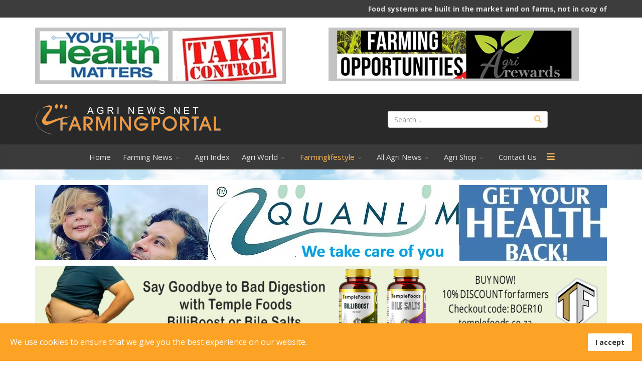

--- FILE ---
content_type: text/html; charset=utf-8
request_url: https://agricultureportal.co.za/index.php/farminglifestyle/food-and-health
body_size: 13825
content:
<!DOCTYPE html>
<html xmlns="http://www.w3.org/1999/xhtml" xml:lang="en-gb" lang="en-gb" dir="ltr">
        <head>
        <meta http-equiv="X-UA-Compatible" content="IE=edge">
        <meta name="viewport" content="width=device-width, initial-scale=1">
                <!-- head -->
        <base href="https://agricultureportal.co.za/index.php/farminglifestyle/food-and-health" />
	<meta http-equiv="content-type" content="text/html; charset=utf-8" />
	<meta name="keywords" content="farming, agriculture, landbou, boere, southafrica,women, business,finance, hashtag#tractors hashtag#water crops,nuus ,news,wool, southafrica,chicken,climate,meat beef, cattle, sheep,pigs, grain,soya,peanuts,maize,wheat graan,suidafrika,southafrica world,grain,finansies farmingporta,l agrinewsnet, awards,legends, wine, grapes, berries, oranges,  landreform,masterplan,hunting,
game,wildlife,jag,climate,rain, Precision farming,Regenerative agriculture,Organic farming #Crop management #Soil conservation, Irrigation management,Farm-to-table,Vertical farming ,Agricultural technology (AgTech, Farming, practices,Crop rotation,Livestock management,Agricultural innovation,Food security, Climate-resilient agriculture,Eco-friendly farming Agricultural research.Farming systems.Rural development" />
	<meta name="description" content="farmingportal, agri news net, landbou nuus, farming news, farming, agriculture," />
	<title>Food and Health</title>
	<link href="/index.php/farminglifestyle/food-and-health?format=feed&amp;type=rss" rel="alternate" type="application/rss+xml" title="RSS 2.0" />
	<link href="/index.php/farminglifestyle/food-and-health?format=feed&amp;type=atom" rel="alternate" type="application/atom+xml" title="Atom 1.0" />
	<link href="/templates/flex/images/favicon.ico" rel="shortcut icon" type="image/vnd.microsoft.icon" />
	<link href="https://agricultureportal.co.za/index.php/component/search/?Itemid=454&amp;format=opensearch" rel="search" title="Search Farming Portal" type="application/opensearchdescription+xml" />
	<link href="//fonts.googleapis.com/css?family=Open+Sans:300,300italic,regular,italic,600,600italic,700,700italic,800,800italic&amp;subset=latin,latin-ext" rel="stylesheet" type="text/css" />
	<link href="//fonts.googleapis.com/css?family=Raleway:100,200,300,regular,500,600,700,800,900,100italic,200italic,300italic,italic,500italic,600italic,700italic,800italic,900italic&amp;subset=latin" rel="stylesheet" type="text/css" />
	<link href="/templates/flex/css/bootstrap.min.css" rel="stylesheet" type="text/css" />
	<link href="/templates/flex/css/font-awesome.min.css" rel="stylesheet" type="text/css" />
	<link href="/templates/flex/css/fa-v4-shims.css" rel="stylesheet" type="text/css" />
	<link href="/templates/flex/css/legacy.css" rel="stylesheet" type="text/css" />
	<link href="/templates/flex/css/template.css" rel="stylesheet" type="text/css" />
	<link href="/templates/flex/css/presets/preset2.css" rel="stylesheet" type="text/css" class="preset" />
	<link href="/plugins/system/spcookieconsent/assets/css/style.css" rel="stylesheet" type="text/css" />
	<link href="https://www.farmingportal.co.za/media/com_acymailing/css/module_default.css?v=1540441401" rel="stylesheet" type="text/css" />
	<link href="/modules/mod_marqueeaholic/css/marquee.css" rel="stylesheet" type="text/css" />
	<link href="https://www.farmingportal.co.za/plugins/system/fmalertcookies/assets/css/bootstrap.min.css" rel="stylesheet" type="text/css" />
	<link href="https://www.farmingportal.co.za/plugins/system/fmalertcookies/assets/css/custom.css" rel="stylesheet" type="text/css" />
	<style type="text/css">
.masonry_item .item .post_intro {padding:30px 0 0;}hr.blog_hr {margin-bottom:0}.masonry_item {margin:0 0 30px 0;}.masonry_item .item > div {margin-bottom:0;}body.site {background-color:#ffffff;}body{font-family:Open Sans, sans-serif; font-size:15px; font-weight:normal; }h1{font-family:Raleway, sans-serif; font-size:40px; font-weight:100; }h2{font-family:Raleway, sans-serif; font-size:33px; font-weight:300; }h3{font-family:Raleway, sans-serif; font-size:27px; font-weight:normal; }h4{font-family:Raleway, sans-serif; font-size:23px; font-weight:normal; }h5{font-family:Raleway, sans-serif; font-size:20px; font-weight:500; }h6{font-family:Raleway, sans-serif; font-size:17px; font-weight:600; }.sp-megamenu-parent{font-family:Open Sans, sans-serif; font-size:15px; font-weight:normal; }#sp-section-1{ background-color:#3d3d3d;color:#dedede;padding:5px; }#sp-section-1 a{color:#dedede;}#sp-section-2{ padding:20px; }#sp-addspace-logo{ background-color:#292929;color:#f0f0f0;padding:20px 2px 20px 2px; }#sp-addspace-logo a{color:#e0e0e0;}#sp-addspace-logo a:hover{color:#ffffff;}#sp-header{ background-color:#3b3b3b;color:#e0e0e0; }#sp-header a{color:#e0e0e0;}#sp-header a:hover{color:#ffffff;}#sp-section-6{ background-image:url("/images/svg/top-1.png");background-repeat:no-repeat;background-size:inherit;background-attachment:scroll;background-position:50% 0;padding:10px 20px 10px 20px; }#sp-section-8{ padding:10px 20px 10px 20px; }#sp-page-title{ background-color:#a8a8a8; }#sp-bottom{ background-color:#2e2e2e;color:#9e9e9e;padding:60px 0px; }#sp-footer{ background-color:#363839;color:#8f8f8f;padding:5px; }#sp-footer a{color:#a3a3a3;}#sp-footer a:hover{color:#ff7070;}#sp-section-15{ background-color:#363839; }.offcanvas-menu{}.offcanvas-menu ul li a{color: }.offcanvas-menu .offcanvas-inner .search input.inputbox{border-color: }#sp-header .top-search-wrapper .icon-top-wrapper,#sp-header .top-search-wrapper .icon-top-wrapper >i:before,.sp-megamenu-wrapper > .sp-megamenu-parent >li >a,.sp-megamenu-wrapper #offcanvas-toggler,#sp-header .modal-login-wrapper span,#sp-header .ap-my-account i.pe-7s-user,#sp-header .ap-my-account .info-text,#sp-header .mod-languages,#sp-header .logo,#cart-menu,#cd-menu-trigger,.cd-cart,.cd-cart > i{height:50px;line-height:50px;}.total_products{top:calc(50px / 2 - 22px);}#sp-header,.transparent-wrapper{height:50px;}.transparent,.sticky-top{}#sp-header #sp-menu .sp-megamenu-parent >li >a,#sp-header #sp-menu .sp-megamenu-parent li .sp-dropdown >li >a,#sp-header .top-search-wrapper .icon-top-wrapper i,#sp-header #cd-menu-trigger i,#sp-header .cd-cart i,#sp-header .top-search-wrapper{}#sp-header #sp-menu .sp-dropdown .sp-dropdown-inner{}#sp-header #sp-menu .sp-dropdown .sp-dropdown-inner li.sp-menu-item >a,#sp-header #sp-menu .sp-dropdown .sp-dropdown-inner li.sp-menu-item.separator >a,#sp-header #sp-menu .sp-dropdown .sp-dropdown-inner li.sp-menu-item.separator >a:hover,#sp-header .sp-module-content ul li a,#sp-header .vm-menu .vm-title{}.sticky .logo,.sticky #cart-menu,.sticky #cd-menu-trigger,.sticky .cd-cart,.sticky .cd-cart >i,.sticky .menu-is-open >i,#sp-header.sticky .modal-login-wrapper span,#sp-header.sticky .ap-my-account i.pe-7s-user,#sp-header.sticky .ap-my-account .info-text,#sp-header.sticky .mod-languages,#sp-header.sticky .top-search-wrapper .icon-top-wrapper,#sp-header.sticky .top-search-wrapper .icon-top-wrapper >i:before,.sticky .sp-megamenu-wrapper > .sp-megamenu-parent >li >a,.sticky .sp-megamenu-wrapper #offcanvas-toggler,.sticky #sp-logo a.logo{ height:70px;line-height:70px; } .sticky .total_products{top: calc(70px / 2 - 22px);} .sticky .sticky__wrapper{ height:70px; -webkit-animation-name:fade-in-down;animation-name:fade-in-down;}.sticky .sticky__wrapper .sp-sticky-logo {height:70px;}.sticky.onepage .sticky__wrapper,.sticky.white .sticky__wrapper,.sticky.transparent .sticky__wrapper{} #sp-header.sticky #sp-menu .sp-megamenu-wrapper .sp-megamenu-parent >li >a,#sp-header.sticky .top-search-wrapper,#sp-header.sticky .top-search-wrapper .icon-top-wrapper i,#sp-header.sticky #cd-menu-trigger i,#sp-header.sticky .cd-cart i{;}#sp-header.sticky #sp-menu .sp-megamenu-wrapper .sp-megamenu-parent >li.active>a,#sp-header.sticky #sp-menu .sp-megamenu-wrapper .sp-megamenu-parent >li.current-item>a,#sp-header.sticky #sp-menu .sp-megamenu-wrapper .sp-megamenu-parent >li.sp-has-child.active>a,.sticky #offcanvas-toggler >i,.sticky #offcanvas-toggler >i:hover{color:;} #sp-addspace-logo .sp-column img, #sp-addspace-logo #sp-addspace div img {
    margin: 0px;
}

.sp-module .sp-module-title, .sppb-addon-module .sp-module-title {

    color: #9e9e9e;

}

select, textarea, input[type="text"], input[type="password"], input[type="datetime"], input[type="datetime-local"], input[type="date"], input[type="month"], input[type="time"], input[type="week"], input[type="number"], input[type="email"], input[type="url"], input[type="search"], input[type="tel"], input[type="color"], .uneditable-input {
    width: 100%;
}#sp-cookie-consent {background-color: #fca224; color: #ffffff; }#sp-cookie-consent a, #sp-cookie-consent a:hover, #sp-cookie-consent a:focus, #sp-cookie-consent a:active {color: #f5f5f5; }#sp-cookie-consent .sp-cookie-allow {background-color: #ffffff; color: #333333;}#sp-cookie-consent .sp-cookie-allow:hover, #sp-cookie-consent .sp-cookie-allow:active, #sp-cookie-consent .sp-cookie-allow:focus {color: #333333;}
	</style>
	<script src="/media/jui/js/jquery.min.js?935d149e7fdd477865feb5e75039cea4" type="text/javascript"></script>
	<script src="/media/jui/js/jquery-noconflict.js?935d149e7fdd477865feb5e75039cea4" type="text/javascript"></script>
	<script src="/media/jui/js/jquery-migrate.min.js?935d149e7fdd477865feb5e75039cea4" type="text/javascript"></script>
	<script src="/templates/flex/js/bootstrap.min.js" type="text/javascript"></script>
	<script src="/templates/flex/js/SmoothScroll.js" type="text/javascript"></script>
	<script src="/templates/flex/js/jquery.easing.min.js" type="text/javascript"></script>
	<script src="/templates/flex/js/main.js" type="text/javascript"></script>
	<script src="/plugins/system/spcookieconsent/assets/js/script.js" type="text/javascript"></script>
	<script src="https://www.farmingportal.co.za/media/com_acymailing/js/acymailing_module.js?v=5104" type="text/javascript" async="async"></script>
	<script src="/modules/mod_marqueeaholic/js/jquery.marquee.min.js" type="text/javascript"></script>
	<script src="/modules/mod_marqueeaholic/js/jquery.pause.js" type="text/javascript"></script>
	<script src="/modules/mod_marqueeaholic/js/jquery.easing.min.js" type="text/javascript"></script>
	<script type="text/javascript">
jQuery(function($){$(".items-masonry").imagesLoaded(function(){$(".items-masonry").masonry({itemSelector:".masonry_item"})})});var sp_preloader = "0";var sp_offanimation = "default";var stickyHeaderVar = "1";var stickyHeaderAppearPoint = 250;	if(typeof acymailingModule == 'undefined'){
				var acymailingModule = [];
			}
			
			acymailingModule['emailRegex'] = /^[a-z0-9!#$%&\'*+\/=?^_`{|}~-]+(?:\.[a-z0-9!#$%&\'*+\/=?^_`{|}~-]+)*\@([a-z0-9-]+\.)+[a-z0-9]{2,10}$/i;

			acymailingModule['NAMECAPTION'] = 'Name';
			acymailingModule['NAME_MISSING'] = 'Please enter your name';
			acymailingModule['EMAILCAPTION'] = '@subscribe';
			acymailingModule['VALID_EMAIL'] = 'Please enter a valid e-mail address';
			acymailingModule['ACCEPT_TERMS'] = 'Please check the Terms and Conditions';
			acymailingModule['CAPTCHA_MISSING'] = 'The captcha is invalid, please try again';
			acymailingModule['NO_LIST_SELECTED'] = 'Please select the lists you want to subscribe to';
		
acymailingModule['excludeValuesformAcymailing40861'] = [];
acymailingModule['excludeValuesformAcymailing40861']['name'] = 'Name';
acymailingModule['excludeValuesformAcymailing40861']['email'] = '@subscribe';

	</script>
	<meta property="og:url" content="https://agricultureportal.co.za/index.php/farminglifestyle/food-and-health" />
	<meta property="og:site_name" content="Farming Portal" />
	<meta property="og:type" content="blog" />
	<meta property="og:title" content="Food and Health" />
	<meta name="twitter:card" content="summary" />
	<meta name="twitter:site" content="Farming Portal" />
	<meta name="twitter:title" content="Food and Health" />

                <!-- Google tag (gtag.js) -->
<script async src="https://www.googletagmanager.com/gtag/js?id=UA-82764659-5"></script>
<script>
  window.dataLayer = window.dataLayer || [];
  function gtag(){dataLayer.push(arguments);}
  gtag('js', new Date());

  gtag('config', 'UA-82764659-5');
</script>

<script async src="//pagead2.googlesyndication.com/pagead/js/adsbygoogle.js"></script>
<script>
  (adsbygoogle = window.adsbygoogle || []).push({
    google_ad_client: "ca-pub-1129812187702925",
    enable_page_level_ads: true
  });
</script>

    </head>
    <body class="site com-content view-category layout-blog no-task itemid-454 en-gb ltr sticky-header layout-fluid off-canvas-menu-init">
    
    	        <div class="body-wrapper off-canvas-menu-wrap">
            <div class="body-innerwrapper body_innerwrapper_overflow">
    			<section id="sp-section-1"><div class="container"><div class="row"><div id="sp-top3" class="col-sm-12 col-md-12"><div class="sp-column"><div class="sp-module "><div class="sp-module-content">  
	
	
<script type="text/javascript">
			jQuery(function(){
				var $mwo = jQuery('.marquee-with-options-176');
				jQuery('.marquee').marquee ();
				jQuery('.marquee-with-options-176').marquee ({
					speed: 10000, //speed in milliseconds of the marquee
					gap: 50, //gap in pixels between the tickers
					delayBeforeStart: 0, //gap in pixels between the tickers
					direction: 'left', //'left' or 'right'
					duplicated: false, //true or false - should the marquee be duplicated to show an effect of continues flow
					pauseOnHover: true, //on hover pause the marquee
					pauseOnCycle: false //on cycle pause the marquee
				});
			});
</script>   
  
	
    
<style type="text/css">
.marquee-with-options-176 {direction: initial; overflow: hidden !important; height: auto; width: auto; background:  !important; border:  none ; margin-bottom: 0px;}
</style>    
    <div class="marquee-with-options-176 ">
	               		      <a href="/index.php/agri-index/86-other/12276-food-systems-are-built-in-the-market-and-on-farms-not-in-cozy-offices">                <strong><left><span style="font-size: 14px;">Food systems are built in the market and on farms, not in cozy offices</span></left></strong></a>&nbsp;&nbsp;    
		                      &nbsp;&nbsp; 
		      	       	               		      <a href="/index.php/agri-index/69-animals/8398-how-much-meat-is-there-in-meat-products">                <strong><left><span style="font-size: 14px;">How much meat is there in meat products?</span></left></strong></a>&nbsp;&nbsp;    
		                      &nbsp;&nbsp; 
		      	       	               		      <a href="/index.php/agri-index/68-crops/12274-2026-the-year-to-change-the-narrative-about-wine">                <strong><left><span style="font-size: 14px;">2026: The Year to Change the Narrative about Wine</span></left></strong></a>&nbsp;&nbsp;    
		                      &nbsp;&nbsp; 
		      	       	               		      <a href="/index.php/farming-news/viewpoint/12273-viewpoint-what-will-the-weather-do-until-winter-2026-15th-january-2026">                <strong><left><span style="font-size: 14px;">VIEWPOINT- What will the weather do until Winter 2026 - 15th January 2026</span></left></strong></a>&nbsp;&nbsp;    
		                      &nbsp;&nbsp; 
		      	       	               		      <a href="/index.php/agri-index/74-tegnology/12275-researchers-urge-unified-approach-to-sustainable-agriculture-innovation-and-policy-reform">                <strong><left><span style="font-size: 14px;">Researchers urge unified approach to sustainable agriculture innovation and policy reform</span></left></strong></a>&nbsp;&nbsp;    
		                      &nbsp;&nbsp; 
		      	       	               		      <a href="/index.php/agri-index/74-tegnology/7632-spot-farming-focus-on-individual-plants">                <strong><left><span style="font-size: 14px;">Spot Farming: Focus on Individual Plants</span></left></strong></a>&nbsp;&nbsp;    
		                      &nbsp;&nbsp; 
		      	       	               		      <a href="/index.php/all-agri-news/nuus-afrikaans/12270-south-africa-weeklikse-landbou-nuusoorsig-weekly-agriculture-news-summary-14th-january-2026">                <strong><left><span style="font-size: 14px;">South Africa -Weeklikse Landbou Nuusoorsig -  Weekly Agriculture News Summary 14th January  2026</span></left></strong></a>&nbsp;&nbsp;    
		                      &nbsp;&nbsp; 
		      	       	               		      <a href="/index.php/farminglifestyle/food-and-health/12271-weekly-health-news-quanlim-life-lifeiselect-14th-january-2026">                <strong><left><span style="font-size: 14px;">Weekly Health News  Quanlim Life LifeIselect -14th January 2026 </span></left></strong></a>&nbsp;&nbsp;    
		                      &nbsp;&nbsp; 
		      	       	               		      <a href="/index.php/agri-index/69-animals/12269-how-data-integration-is-unlocking-new-efficiencies-in-modern-dairy-farming">                <strong><left><span style="font-size: 14px;">How data integration is unlocking new efficiencies in modern dairy farming</span></left></strong></a>&nbsp;&nbsp;    
		                      &nbsp;&nbsp; 
		      	       	               		      <a href="/index.php/agri-index/76-water-and-irrigation/1084-dragonfly-study-provides-tool-to-determine-freshwater-health-in-africa">                <strong><left><span style="font-size: 14px;">Dragonfly study provides tool to determine freshwater health in Africa</span></left></strong></a>&nbsp;&nbsp;    
		                      &nbsp;&nbsp; 
		      	       	       </div>	
</div></div></div></div></div></div></section><section id="sp-section-2"><div class="container"><div class="row"><div id="sp-add-top1" class="col-sm-6 col-md-6"><div class="sp-column"><div class="sp-module "><div class="sp-module-content"><div class="bannergroup">

	<div class="banneritem">
																																																																			<a
							href="/index.php/component/banners/click/102" target="_blank" rel="noopener noreferrer"
							title="Quanlim">
							<img
								src="https://www.farmingportal.co.za/images/banners/health_1.jpg"
								alt="Quanlim"
																							/>
						</a>
																<div class="clr"></div>
	</div>

</div>
</div></div></div></div><div id="sp-add-top2" class="col-sm-6 col-md-6"><div class="sp-column"><div class="sp-module "><div class="sp-module-content"><div class="bannergroup">

	<div class="banneritem">
																																																		<img
						src="https://www.farmingportal.co.za/images/banners/rewards.jpg"
						alt="Rewards program"
																	/>
											<div class="clr"></div>
	</div>

</div>
</div></div></div></div></div></div></section><section id="sp-addspace-logo"><div class="container"><div class="row"><div id="sp-logo" class="col-sm-6 col-md-6"><div class="sp-column"><a class="logo" href="/"><img class="sp-default-logo hidden-xs" src="/images/logos/agri-logo-MOBILE.png" alt="Farming Portal"><img class="sp-retina-logo hidden-xs" src="/images/logos/agri-logo.png" alt="Farming Portal"><img class="sp-default-logo visible-xs-block" src="/images/logos/agri-logo-MOBILE.png" alt="Farming Portal"></a></div></div><div id="sp-search" class="col-sm-6 col-md-6"><div class="sp-column centered"><div class="sp-module "><div class="sp-module-content"><div class="search flex-search">
	<form action="/index.php/farminglifestyle/food-and-health" method="post">
		<input name="searchword" id="mod-search-searchword" maxlength="200"  class="inputbox search-query" type="text" size="40" placeholder="Search ..." />		<input type="hidden" name="task" value="search" />
		<input type="hidden" name="option" value="com_search" />
		<input type="hidden" name="Itemid" value="454" />
	</form>
</div>
</div></div></div></div></div></div></section><header id="sp-header" class="addspace"><div class="container"><div class="row"><div id="sp-menu" class="col-xs-1 col-sm-1 col-md-12"><div class="sp-column">			<div class="sp-megamenu-wrapper">
				<a id="offcanvas-toggler" href="#" aria-label="Menu"><i class="fas fa-bars" aria-hidden="true" title="Menu"></i></a>
				<ul class="sp-megamenu-parent menu-fade-down-fade-up hidden-sm hidden-xs"><li class="sp-menu-item"><a  href="/index.php"  >Home</a></li><li class="sp-menu-item sp-has-child"><a  href="javascript:void(0);"  >Farming News</a><div class="sp-dropdown sp-dropdown-main sp-menu-right" style="width: 252px;"><div class="sp-dropdown-inner"><ul class="sp-dropdown-items"><li class="sp-menu-item"><a  href="/index.php/farming-news/south-africa"  >South Africa</a></li><li class="sp-menu-item"><a  href="/index.php/farming-news/africa-world"  >Africa </a></li><li class="sp-menu-item"><a  href="/index.php/farming-news/all-news"  >All News</a></li><li class="sp-menu-item"><a  href="/index.php/farming-news/downloads"  >Downloads</a></li><li class="sp-menu-item"><a  href="/index.php/farming-news/news-story-competition"  >Agri Writers Competition</a></li><li class="sp-menu-item"><a  href="/index.php/farming-news/news-article-submission"  >News Article Submission </a></li><li class="sp-menu-item"><a  href="/index.php/farming-news/international-news"  >International News</a></li><li class="sp-menu-item"><a  href="/index.php/farming-news/womens-insight-competition"  >Womens Insight Competition</a></li><li class="sp-menu-item"><a  href="/index.php/farming-news/viewpoint"  >Viewpoint</a></li></ul></div></div></li><li class="sp-menu-item"><a  href="/index.php/agri-index"  >Agri Index</a></li><li class="sp-menu-item sp-has-child"><a  href="javascript:void(0);"  >Agri World</a><div class="sp-dropdown sp-dropdown-main sp-menu-right" style="width: 252px;"><div class="sp-dropdown-inner"><ul class="sp-dropdown-items"><li class="sp-menu-item"><a  href="/index.php/agri-world/diary-and-dates"  >Diary and Dates</a></li></ul></div></div></li><li class="sp-menu-item sp-has-child active"><a  href="javascript:void(0);"  >Farminglifestyle</a><div class="sp-dropdown sp-dropdown-main sp-menu-right" style="width: 252px;"><div class="sp-dropdown-inner"><ul class="sp-dropdown-items"><li class="sp-menu-item"><a  href="/index.php/farminglifestyle/agri-women"  >Agri Women</a></li><li class="sp-menu-item current-item active"><a  href="/index.php/farminglifestyle/food-and-health"  >Food and Health</a></li><li class="sp-menu-item"><a  href="/index.php/farminglifestyle/who-is-who-in-farming"  >Who is who in farming</a></li><li class="sp-menu-item"><a  href="/index.php/farminglifestyle/farmers-programs"  >Farmers Community programs</a></li><li class="sp-menu-item"><a  href="/index.php/farminglifestyle/agri-tourism"  >Agri Tourism</a></li></ul></div></div></li><li class="sp-menu-item sp-has-child"><a  href="javascript:void(0);"  >All Agri News</a><div class="sp-dropdown sp-dropdown-main sp-menu-right" style="width: 252px;"><div class="sp-dropdown-inner"><ul class="sp-dropdown-items"><li class="sp-menu-item"><a  href="/index.php/all-agri-news/news-of-the-day"  >News of the Day</a></li><li class="sp-menu-item"><a  href="/index.php/all-agri-news/press-release"  >Press Release</a></li><li class="sp-menu-item"><a  href="/index.php/all-agri-news/editorials"  >Editorials</a></li><li class="sp-menu-item"><a  href="/index.php/all-agri-news/advertorial"  >Advertorial</a></li><li class="sp-menu-item"><a  href="/index.php/all-agri-news/promotional"  >Promotional- Writers awards- Women's Voice</a></li><li class="sp-menu-item"><a  href="/index.php/all-agri-news/advertisers"  >Advertise Rates</a></li><li class="sp-menu-item"><a  href="/index.php/all-agri-news/agri-news-net"  >Agri News Net</a></li><li class="sp-menu-item"><a  href="/index.php/all-agri-news/markets"  >Markets</a></li><li class="sp-menu-item"><a  href="/index.php/all-agri-news/video-s"  >Video’s</a></li><li class="sp-menu-item"><a  href="/index.php/all-agri-news/podcasts"  >Podcasts</a></li><li class="sp-menu-item"><a  href="/index.php/all-agri-news/news-other-languages"  >News - Other Languages</a></li><li class="sp-menu-item"><a  href="/index.php/all-agri-news/nuus-afrikaans"  >Nuus/Artikels - Afrikaans</a></li></ul></div></div></li><li class="sp-menu-item sp-has-child"><a  href="javascript:void(0);"  >Agri Shop</a><div class="sp-dropdown sp-dropdown-main sp-menu-right" style="width: 252px;"><div class="sp-dropdown-inner"><ul class="sp-dropdown-items"><li class="sp-menu-item"><a  href="/index.php/agri-shop/farms-for-sale"  >Farms for sale </a></li><li class="sp-menu-item"><a  href="/index.php/agri-shop/machinery-for-sale"  >Machinery For Sale </a></li><li class="sp-menu-item"><a  href="/index.php/agri-shop/livestock-for-sale"  >Livestock For Sale </a></li><li class="sp-menu-item"><a  href="/index.php/agri-shop/other-sales"  >Other Sales </a></li></ul></div></div></li><li class="sp-menu-item"><a  href="/index.php/contact-farmingportal"  >Contact Us</a></li></ul>			</div>
		</div></div></div></div></header><section id="sp-section-6"><div class="container"><div class="row"><div id="sp-addspace-1" class="col-sm-12 col-md-12"><div class="sp-column"><div class="sp-module "><div class="sp-module-content"><div class="bannergroup">


</div>
</div></div></div></div></div></div></section><section id="sp-section-8"><div class="container"><div class="row"><div id="sp-addspace-2" class="col-sm-12 col-md-12"><div class="sp-column"><div class="sp-module "><div class="sp-module-content"><div class="bannergroup">

	<div class="banneritem">
																																																																			<a
							href="/index.php/component/banners/click/60" target="_blank" rel="noopener noreferrer"
							title="Quanlim life Main">
							<img
								src="https://www.farmingportal.co.za/images/banners/quanlim_huge_banner_2_2025.jpg"
								alt="Quanlim life Main"
																							/>
						</a>
																<div class="clr"></div>
	</div>

</div>
</div></div></div></div></div></div></section><section id="sp-page-title"><div class="row"><div id="sp-title" class="col-sm-12 col-md-12"><div class="sp-column"></div></div></div></section><section id="sp-section-10"><div class="container"><div class="row"><div id="sp-addspace-3" class="col-sm-12 col-md-12"><div class="sp-column"><div class="sp-module "><div class="sp-module-content"><div class="bannergroup">

	<div class="banneritem">
																																																																			<a
							href="/index.php/component/banners/click/13" target="_blank" rel="noopener noreferrer"
							title="Temple Foods">
							<img
								src="https://www.farmingportal.co.za/images/banners/temple_1140_x_50.jpg"
								alt="Temple Foods"
																							/>
						</a>
																<div class="clr"></div>
	</div>

</div>
</div></div></div></div></div></div></section><section id="sp-main-body"><div class="container"><div class="row"><div id="sp-left" class="col-sm-2 col-md-2 sppb-in-article"><div class="sp-column"><div class="sp-lr"><div class="sp-module "><div class="sp-module-content"><div class="bannergroup">

	<div class="banneritem">
																																																																			<a
							href="/index.php/component/banners/click/126" target="_blank" rel="noopener noreferrer"
							title="Flexbox Links">
							<img
								src="https://www.farmingportal.co.za/images/banners/flexbox_may_20205_skyscraper_men.png"
								alt="Flexbox Links"
																							/>
						</a>
																<div class="clr"></div>
	</div>

</div>
</div></div><div class="sp-module "><div class="sp-module-content"><div class="bannergroup">

	<div class="banneritem">
																																																																			<a
							href="/index.php/component/banners/click/78" target="_blank" rel="noopener noreferrer"
							title="Podcast AGRI NEWS NET ">
							<img
								src="https://www.farmingportal.co.za/images/banners/ANN-PODCAST.jpg"
								alt="Podcast AGRI NEWS NET "
																							/>
						</a>
																<div class="clr"></div>
	</div>
	<div class="banneritem">
																																																																			<a
							href="/index.php/component/banners/click/93" target="_blank" rel="noopener noreferrer"
							title="Finance available">
							<img
								src="https://www.farmingportal.co.za/images/banners/finance_farming.jpg"
								alt="Finance available"
																							/>
						</a>
																<div class="clr"></div>
	</div>

</div>
</div></div><div class="sp-module "><div class="sp-module-content"><div class="bannergroup">

	<div class="banneritem">
																																																																			<a
							href="/index.php/component/banners/click/133" target="_blank" rel="noopener noreferrer"
							title="Marketing Left ">
							<img
								src="https://www.farmingportal.co.za/images/banners/markering__2025.jpg"
								alt="Marketing Left "
																							/>
						</a>
																<div class="clr"></div>
	</div>

</div>
</div></div><div class="sp-module "><div class="sp-module-content"><div class="bannergroup">


</div>
</div></div></div></div></div><div id="sp-component" class="col-sm-8 col-md-8"><div class="sp-column "><div id="system-message-container">
	</div>
<div class="blog" itemscope itemtype="http://schema.org/Blog">
	
	
	
	
	
		
		    
                                    <div class="items-row items-masonry row clearfix">
                                                                                <div class="col-xs-12 col-sm-6 col-md-6 masonry_item">
                        <article class="item column-1"
                            itemprop="blogPost" itemscope itemtype="http://schema.org/BlogPosting">
                            


<div class=" has-post-format-masonry">
	    <span class="post-format-masonry"><i class="fas fa-stream"></i></span>
     
</div>


<div class="entry-image intro-image">
				<a href="/index.php/farminglifestyle/food-and-health/12271-weekly-health-news-quanlim-life-lifeiselect-14th-january-2026">
					<img src="/images/banners/quanlim_HEalth.jpg" alt="Weekly Health News  Quanlim Life LifeIselect -14th January 2026 " itemprop="thumbnailUrl">
						</a>
	</div>
<!-- START Post-intro --><div class="post_intro">
<div class="entry-header">
		
        					<h2 itemprop="name">
									<a href="/index.php/farminglifestyle/food-and-health/12271-weekly-health-news-quanlim-life-lifeiselect-14th-january-2026" itemprop="url">
					Weekly Health News  Quanlim Life LifeIselect -14th January 2026 </a>
							</h2>
								        	<dl class="article-info">

		
			<dt class="article-info-term"></dt>	
				
			
			
							<dd class="category-name">
	<i class="far fa-folder-open"></i>
				<a href="/index.php/farminglifestyle/food-and-health" itemprop="genre" data-toggle="tooltip" title="Article Category">Food and Health</a>	</dd>			
			
							<dd class="published">
	<i class="far fa-calendar"></i>
	<time datetime="2026-01-14T09:00:32+02:00" itemprop="datePublished" data-toggle="tooltip" title="Published Date">
		14 January 2026	</time>
</dd>			
		
					
			
							<dd class="hits">
	<i class="far fa-eye"></i>
	<meta itemprop="interactionCount" content="UserPageVisits:301" />
	Hits: 301</dd>					
			<dd class="post_rating" id="post_vote_12271">
		Rating: <div class="voting-symbol">
			<span class="star active" data-number="5"></span><span class="star active" data-number="4"></span><span class="star active" data-number="3"></span><span class="star active" data-number="2"></span><span class="star active" data-number="1"></span>		</div>
		<span class="ajax-loader fas fa-spinner fa-spin"></span>
		<span class="voting-result">( 1 Rating )</span>
</dd>

	</dl>
    </div>


<div class="content_rating">
			<p class="unseen element-invisible" itemprop="aggregateRating" itemscope itemtype="https://schema.org/AggregateRating">
			User Rating:&#160;<span itemprop="ratingValue">5</span>&#160;/&#160;<span itemprop="bestRating">5</span>			<meta itemprop="ratingCount" content="1" />
			<meta itemprop="worstRating" content="1" />
		</p>
		<img src="/media/system/images/rating_star.png" alt="Star Active" /><img src="/media/system/images/rating_star.png" alt="Star Active" /><img src="/media/system/images/rating_star.png" alt="Star Active" /><img src="/media/system/images/rating_star.png" alt="Star Active" /><img src="/media/system/images/rating_star.png" alt="Star Active" /></div>	
<p><strong></strong><strong>Welcome to our weekly Quanlim Life- Health information and news for Farmers and families.  </strong></p>
    <div class="clearfix"></div>	
 
	
<div class="readmore">
	<a class="btn btn-readmore" href="/index.php/farminglifestyle/food-and-health/12271-weekly-health-news-quanlim-life-lifeiselect-14th-january-2026" itemprop="url">
		Read More	</a>
</div>
	    

	<div class="clearfix"></div>	
		
        	<div class="tags">
    	        <span><i class="fas fa-tags hasTooltip" title="Tags"></i></span>   
																	<a href="/index.php/component/tags/tag/quanlim" class="" rel="tag">Quanlim</a>
				,	
																								<a href="/index.php/component/tags/tag/cancer" class="" rel="tag">cancer</a>
				,	
																								<a href="/index.php/component/tags/tag/johann-pretorius" class="" rel="tag">Johann Pretorius</a>
				,	
																								<a href="/index.php/component/tags/tag/supplements" class="" rel="tag">supplements</a>
				,	
																								<a href="/index.php/component/tags/tag/vitamines" class="" rel="tag">vitamines</a>
				,	
																								<a href="/index.php/component/tags/tag/quanlim-life" class="" rel="tag">quanlim life</a>
				,	
																								<a href="/index.php/component/tags/tag/methylation" class="" rel="tag">Methylation</a>
				,	
																								<a href="/index.php/component/tags/tag/farmers-health" class="" rel="tag">farmers  health </a>
				,	
																								<a href="/index.php/component/tags/tag/life" class="" rel="tag"> life</a>
				,	
																								<a href="/index.php/component/tags/tag/amino-acids" class="" rel="tag">amino acids</a>
				,	
																								<a href="/index.php/component/tags/tag/minerals" class="" rel="tag">minerals</a>
				,	
																								<a href="/index.php/component/tags/tag/family-health" class="" rel="tag">family health</a>
				,	
																								<a href="/index.php/component/tags/tag/quantec" class="" rel="tag">Quantec</a>
				,	
																								<a href="/index.php/component/tags/tag/lifeiselect" class="" rel="tag">lifeiselect</a>
					
										</div>
              	<div class="clearfix"></div>
	    	    	<hr class="blog_hr" />
                </div><!-- END Post-intro -->
     

                        </article>
                        <!-- end item -->
                                            </div><!-- end col-sm-* -->
                                                                                                <div class="col-xs-12 col-sm-6 col-md-6 masonry_item">
                        <article class="item column-2"
                            itemprop="blogPost" itemscope itemtype="http://schema.org/BlogPosting">
                            


<div class=" has-post-format-masonry">
	    <span class="post-format-masonry"><i class="fas fa-stream"></i></span>
     
</div>


<div class="entry-image intro-image">
				<a href="/index.php/farminglifestyle/food-and-health/12249-weekly-health-news-quanlim-life-lifeiselect-7th-january-2026">
					<img src="/images/banners/quanlim_HEalth.jpg" alt="Weekly Health News  Quanlim Life LifeIselect -7th January 2026" itemprop="thumbnailUrl">
						</a>
	</div>
<!-- START Post-intro --><div class="post_intro">
<div class="entry-header">
		
        					<h2 itemprop="name">
									<a href="/index.php/farminglifestyle/food-and-health/12249-weekly-health-news-quanlim-life-lifeiselect-7th-january-2026" itemprop="url">
					Weekly Health News  Quanlim Life LifeIselect -7th January 2026</a>
							</h2>
								        	<dl class="article-info">

		
			<dt class="article-info-term"></dt>	
				
			
			
							<dd class="category-name">
	<i class="far fa-folder-open"></i>
				<a href="/index.php/farminglifestyle/food-and-health" itemprop="genre" data-toggle="tooltip" title="Article Category">Food and Health</a>	</dd>			
			
							<dd class="published">
	<i class="far fa-calendar"></i>
	<time datetime="2026-01-07T09:00:32+02:00" itemprop="datePublished" data-toggle="tooltip" title="Published Date">
		07 January 2026	</time>
</dd>			
		
					
			
							<dd class="hits">
	<i class="far fa-eye"></i>
	<meta itemprop="interactionCount" content="UserPageVisits:676" />
	Hits: 676</dd>					
			<dd class="post_rating" id="post_vote_12249">
		Rating: <div class="voting-symbol">
			<span class="star active" data-number="5"></span><span class="star active" data-number="4"></span><span class="star active" data-number="3"></span><span class="star active" data-number="2"></span><span class="star active" data-number="1"></span>		</div>
		<span class="ajax-loader fas fa-spinner fa-spin"></span>
		<span class="voting-result">( 1 Rating )</span>
</dd>

	</dl>
    </div>


<div class="content_rating">
			<p class="unseen element-invisible" itemprop="aggregateRating" itemscope itemtype="https://schema.org/AggregateRating">
			User Rating:&#160;<span itemprop="ratingValue">5</span>&#160;/&#160;<span itemprop="bestRating">5</span>			<meta itemprop="ratingCount" content="1" />
			<meta itemprop="worstRating" content="1" />
		</p>
		<img src="/media/system/images/rating_star.png" alt="Star Active" /><img src="/media/system/images/rating_star.png" alt="Star Active" /><img src="/media/system/images/rating_star.png" alt="Star Active" /><img src="/media/system/images/rating_star.png" alt="Star Active" /><img src="/media/system/images/rating_star.png" alt="Star Active" /></div>	
<p><strong></strong><strong>Welcome to our weekly Quanlim Life- Health information and news for Farmers and families.  </strong></p>
    <div class="clearfix"></div>	
 
	
<div class="readmore">
	<a class="btn btn-readmore" href="/index.php/farminglifestyle/food-and-health/12249-weekly-health-news-quanlim-life-lifeiselect-7th-january-2026" itemprop="url">
		Read More	</a>
</div>
	    

	<div class="clearfix"></div>	
		
        	<div class="tags">
    	        <span><i class="fas fa-tags hasTooltip" title="Tags"></i></span>   
																	<a href="/index.php/component/tags/tag/quanlim" class="" rel="tag">Quanlim</a>
				,	
																								<a href="/index.php/component/tags/tag/cancer" class="" rel="tag">cancer</a>
				,	
																								<a href="/index.php/component/tags/tag/johann-pretorius" class="" rel="tag">Johann Pretorius</a>
				,	
																								<a href="/index.php/component/tags/tag/supplements" class="" rel="tag">supplements</a>
				,	
																								<a href="/index.php/component/tags/tag/vitamines" class="" rel="tag">vitamines</a>
				,	
																								<a href="/index.php/component/tags/tag/quanlim-life" class="" rel="tag">quanlim life</a>
				,	
																								<a href="/index.php/component/tags/tag/methylation" class="" rel="tag">Methylation</a>
				,	
																								<a href="/index.php/component/tags/tag/farmers-health" class="" rel="tag">farmers  health </a>
				,	
																								<a href="/index.php/component/tags/tag/life" class="" rel="tag"> life</a>
				,	
																								<a href="/index.php/component/tags/tag/amino-acids" class="" rel="tag">amino acids</a>
				,	
																								<a href="/index.php/component/tags/tag/minerals" class="" rel="tag">minerals</a>
				,	
																								<a href="/index.php/component/tags/tag/family-health" class="" rel="tag">family health</a>
				,	
																								<a href="/index.php/component/tags/tag/quantec" class="" rel="tag">Quantec</a>
				,	
																								<a href="/index.php/component/tags/tag/lifeiselect" class="" rel="tag">lifeiselect</a>
					
										</div>
              	<div class="clearfix"></div>
	    	    	<hr class="blog_hr" />
                </div><!-- END Post-intro -->
     

                        </article>
                        <!-- end item -->
                                            </div><!-- end col-sm-* -->
                                                                                                <div class="col-xs-12 col-sm-6 col-md-6 masonry_item">
                        <article class="item column-1"
                            itemprop="blogPost" itemscope itemtype="http://schema.org/BlogPosting">
                            


<div class=" has-post-format-masonry">
	    <span class="post-format-masonry"><i class="fas fa-stream"></i></span>
     
</div>


<div class="entry-image intro-image">
				<a href="/index.php/farminglifestyle/food-and-health/12232-weekly-health-news-quanlim-life-lifeiselect-17th-december-2025">
					<img src="/images/banners/quanlim_HEalth.jpg" alt="Weekly Health News  Quanlim Life LifeIselect -17th December 2025" itemprop="thumbnailUrl">
						</a>
	</div>
<!-- START Post-intro --><div class="post_intro">
<div class="entry-header">
		
        					<h2 itemprop="name">
									<a href="/index.php/farminglifestyle/food-and-health/12232-weekly-health-news-quanlim-life-lifeiselect-17th-december-2025" itemprop="url">
					Weekly Health News  Quanlim Life LifeIselect -17th December 2025</a>
							</h2>
								        	<dl class="article-info">

		
			<dt class="article-info-term"></dt>	
				
			
			
							<dd class="category-name">
	<i class="far fa-folder-open"></i>
				<a href="/index.php/farminglifestyle/food-and-health" itemprop="genre" data-toggle="tooltip" title="Article Category">Food and Health</a>	</dd>			
			
							<dd class="published">
	<i class="far fa-calendar"></i>
	<time datetime="2025-12-17T09:00:32+02:00" itemprop="datePublished" data-toggle="tooltip" title="Published Date">
		17 December 2025	</time>
</dd>			
		
					
			
							<dd class="hits">
	<i class="far fa-eye"></i>
	<meta itemprop="interactionCount" content="UserPageVisits:839" />
	Hits: 839</dd>					
			<dd class="post_rating" id="post_vote_12232">
		Rating: <div class="voting-symbol">
			<span class="star active" data-number="5"></span><span class="star active" data-number="4"></span><span class="star active" data-number="3"></span><span class="star active" data-number="2"></span><span class="star active" data-number="1"></span>		</div>
		<span class="ajax-loader fas fa-spinner fa-spin"></span>
		<span class="voting-result">( 1 Rating )</span>
</dd>

	</dl>
    </div>


<div class="content_rating">
			<p class="unseen element-invisible" itemprop="aggregateRating" itemscope itemtype="https://schema.org/AggregateRating">
			User Rating:&#160;<span itemprop="ratingValue">5</span>&#160;/&#160;<span itemprop="bestRating">5</span>			<meta itemprop="ratingCount" content="1" />
			<meta itemprop="worstRating" content="1" />
		</p>
		<img src="/media/system/images/rating_star.png" alt="Star Active" /><img src="/media/system/images/rating_star.png" alt="Star Active" /><img src="/media/system/images/rating_star.png" alt="Star Active" /><img src="/media/system/images/rating_star.png" alt="Star Active" /><img src="/media/system/images/rating_star.png" alt="Star Active" /></div>	
<p><strong></strong><strong>Welcome to our weekly Quanlim Life- Health information and news for Farmers and families.  </strong></p>
    <div class="clearfix"></div>	
 
	
<div class="readmore">
	<a class="btn btn-readmore" href="/index.php/farminglifestyle/food-and-health/12232-weekly-health-news-quanlim-life-lifeiselect-17th-december-2025" itemprop="url">
		Read More	</a>
</div>
	    

	<div class="clearfix"></div>	
		
        	<div class="tags">
    	        <span><i class="fas fa-tags hasTooltip" title="Tags"></i></span>   
																	<a href="/index.php/component/tags/tag/quanlim" class="" rel="tag">Quanlim</a>
				,	
																								<a href="/index.php/component/tags/tag/cancer" class="" rel="tag">cancer</a>
				,	
																								<a href="/index.php/component/tags/tag/johann-pretorius" class="" rel="tag">Johann Pretorius</a>
				,	
																								<a href="/index.php/component/tags/tag/supplements" class="" rel="tag">supplements</a>
				,	
																								<a href="/index.php/component/tags/tag/vitamines" class="" rel="tag">vitamines</a>
				,	
																								<a href="/index.php/component/tags/tag/quanlim-life" class="" rel="tag">quanlim life</a>
				,	
																								<a href="/index.php/component/tags/tag/methylation" class="" rel="tag">Methylation</a>
				,	
																								<a href="/index.php/component/tags/tag/farmers-health" class="" rel="tag">farmers  health </a>
				,	
																								<a href="/index.php/component/tags/tag/life" class="" rel="tag"> life</a>
				,	
																								<a href="/index.php/component/tags/tag/amino-acids" class="" rel="tag">amino acids</a>
				,	
																								<a href="/index.php/component/tags/tag/minerals" class="" rel="tag">minerals</a>
				,	
																								<a href="/index.php/component/tags/tag/family-health" class="" rel="tag">family health</a>
				,	
																								<a href="/index.php/component/tags/tag/quantec" class="" rel="tag">Quantec</a>
				,	
																								<a href="/index.php/component/tags/tag/lifeiselect" class="" rel="tag">lifeiselect</a>
					
										</div>
              	<div class="clearfix"></div>
	    	    	<hr class="blog_hr" />
                </div><!-- END Post-intro -->
     

                        </article>
                        <!-- end item -->
                                            </div><!-- end col-sm-* -->
                                                                                                <div class="col-xs-12 col-sm-6 col-md-6 masonry_item">
                        <article class="item column-2"
                            itemprop="blogPost" itemscope itemtype="http://schema.org/BlogPosting">
                            


<div class=" has-post-format-masonry">
	    <span class="post-format-masonry"><i class="fas fa-stream"></i></span>
     
</div>


<div class="entry-image intro-image">
				<a href="/index.php/farminglifestyle/food-and-health/12212-weekly-health-news-quanlim-life-lifeiselect-10th-december-2025">
					<img src="/images/banners/quanlim_HEalth.jpg" alt="Weekly Health News  Quanlim Life LifeIselect -10th December 2025 " itemprop="thumbnailUrl">
						</a>
	</div>
<!-- START Post-intro --><div class="post_intro">
<div class="entry-header">
		
        					<h2 itemprop="name">
									<a href="/index.php/farminglifestyle/food-and-health/12212-weekly-health-news-quanlim-life-lifeiselect-10th-december-2025" itemprop="url">
					Weekly Health News  Quanlim Life LifeIselect -10th December 2025 </a>
							</h2>
								        	<dl class="article-info">

		
			<dt class="article-info-term"></dt>	
				
			
			
							<dd class="category-name">
	<i class="far fa-folder-open"></i>
				<a href="/index.php/farminglifestyle/food-and-health" itemprop="genre" data-toggle="tooltip" title="Article Category">Food and Health</a>	</dd>			
			
							<dd class="published">
	<i class="far fa-calendar"></i>
	<time datetime="2025-12-10T09:00:32+02:00" itemprop="datePublished" data-toggle="tooltip" title="Published Date">
		10 December 2025	</time>
</dd>			
		
					
			
							<dd class="hits">
	<i class="far fa-eye"></i>
	<meta itemprop="interactionCount" content="UserPageVisits:966" />
	Hits: 966</dd>					
			<dd class="post_rating" id="post_vote_12212">
		Rating: <div class="voting-symbol">
			<span class="star active" data-number="5"></span><span class="star active" data-number="4"></span><span class="star active" data-number="3"></span><span class="star active" data-number="2"></span><span class="star active" data-number="1"></span>		</div>
		<span class="ajax-loader fas fa-spinner fa-spin"></span>
		<span class="voting-result">( 1 Rating )</span>
</dd>

	</dl>
    </div>


<div class="content_rating">
			<p class="unseen element-invisible" itemprop="aggregateRating" itemscope itemtype="https://schema.org/AggregateRating">
			User Rating:&#160;<span itemprop="ratingValue">5</span>&#160;/&#160;<span itemprop="bestRating">5</span>			<meta itemprop="ratingCount" content="1" />
			<meta itemprop="worstRating" content="1" />
		</p>
		<img src="/media/system/images/rating_star.png" alt="Star Active" /><img src="/media/system/images/rating_star.png" alt="Star Active" /><img src="/media/system/images/rating_star.png" alt="Star Active" /><img src="/media/system/images/rating_star.png" alt="Star Active" /><img src="/media/system/images/rating_star.png" alt="Star Active" /></div>	
<p><strong></strong><strong>Welcome to our weekly Quanlim Life- Health information and news for Farmers and families.  </strong></p>
    <div class="clearfix"></div>	
 
	
<div class="readmore">
	<a class="btn btn-readmore" href="/index.php/farminglifestyle/food-and-health/12212-weekly-health-news-quanlim-life-lifeiselect-10th-december-2025" itemprop="url">
		Read More	</a>
</div>
	    

	<div class="clearfix"></div>	
		
        	<div class="tags">
    	        <span><i class="fas fa-tags hasTooltip" title="Tags"></i></span>   
																	<a href="/index.php/component/tags/tag/quanlim" class="" rel="tag">Quanlim</a>
				,	
																								<a href="/index.php/component/tags/tag/cancer" class="" rel="tag">cancer</a>
				,	
																								<a href="/index.php/component/tags/tag/johann-pretorius" class="" rel="tag">Johann Pretorius</a>
				,	
																								<a href="/index.php/component/tags/tag/supplements" class="" rel="tag">supplements</a>
				,	
																								<a href="/index.php/component/tags/tag/vitamines" class="" rel="tag">vitamines</a>
				,	
																								<a href="/index.php/component/tags/tag/quanlim-life" class="" rel="tag">quanlim life</a>
				,	
																								<a href="/index.php/component/tags/tag/methylation" class="" rel="tag">Methylation</a>
				,	
																								<a href="/index.php/component/tags/tag/farmers-health" class="" rel="tag">farmers  health </a>
				,	
																								<a href="/index.php/component/tags/tag/life" class="" rel="tag"> life</a>
				,	
																								<a href="/index.php/component/tags/tag/amino-acids" class="" rel="tag">amino acids</a>
				,	
																								<a href="/index.php/component/tags/tag/minerals" class="" rel="tag">minerals</a>
				,	
																								<a href="/index.php/component/tags/tag/family-health" class="" rel="tag">family health</a>
				,	
																								<a href="/index.php/component/tags/tag/quantec" class="" rel="tag">Quantec</a>
				,	
																								<a href="/index.php/component/tags/tag/lifeiselect" class="" rel="tag">lifeiselect</a>
					
										</div>
              	<div class="clearfix"></div>
	    	    	<hr class="blog_hr" />
                </div><!-- END Post-intro -->
     

                        </article>
                        <!-- end item -->
                                            </div><!-- end col-sm-* -->
                                                                                                <div class="col-xs-12 col-sm-6 col-md-6 masonry_item">
                        <article class="item column-1"
                            itemprop="blogPost" itemscope itemtype="http://schema.org/BlogPosting">
                            


<div class=" has-post-format-masonry">
	    <span class="post-format-masonry"><i class="fas fa-stream"></i></span>
     
</div>


<div class="entry-image intro-image">
				<a href="/index.php/farminglifestyle/food-and-health/12193-weekly-health-news-quanlim-life-lifeiselect-3rd-december-2025">
					<img src="/images/banners/quanlim_HEalth.jpg" alt="Weekly Health News  Quanlim Life LifeIselect -3rd December 2025 " itemprop="thumbnailUrl">
						</a>
	</div>
<!-- START Post-intro --><div class="post_intro">
<div class="entry-header">
		
        					<h2 itemprop="name">
									<a href="/index.php/farminglifestyle/food-and-health/12193-weekly-health-news-quanlim-life-lifeiselect-3rd-december-2025" itemprop="url">
					Weekly Health News  Quanlim Life LifeIselect -3rd December 2025 </a>
							</h2>
								        	<dl class="article-info">

		
			<dt class="article-info-term"></dt>	
				
			
			
							<dd class="category-name">
	<i class="far fa-folder-open"></i>
				<a href="/index.php/farminglifestyle/food-and-health" itemprop="genre" data-toggle="tooltip" title="Article Category">Food and Health</a>	</dd>			
			
							<dd class="published">
	<i class="far fa-calendar"></i>
	<time datetime="2025-12-03T09:00:32+02:00" itemprop="datePublished" data-toggle="tooltip" title="Published Date">
		03 December 2025	</time>
</dd>			
		
					
			
							<dd class="hits">
	<i class="far fa-eye"></i>
	<meta itemprop="interactionCount" content="UserPageVisits:1227" />
	Hits: 1227</dd>					
			<dd class="post_rating" id="post_vote_12193">
		Rating: <div class="voting-symbol">
			<span class="star active" data-number="5"></span><span class="star active" data-number="4"></span><span class="star active" data-number="3"></span><span class="star active" data-number="2"></span><span class="star active" data-number="1"></span>		</div>
		<span class="ajax-loader fas fa-spinner fa-spin"></span>
		<span class="voting-result">( 1 Rating )</span>
</dd>

	</dl>
    </div>


<div class="content_rating">
			<p class="unseen element-invisible" itemprop="aggregateRating" itemscope itemtype="https://schema.org/AggregateRating">
			User Rating:&#160;<span itemprop="ratingValue">5</span>&#160;/&#160;<span itemprop="bestRating">5</span>			<meta itemprop="ratingCount" content="1" />
			<meta itemprop="worstRating" content="1" />
		</p>
		<img src="/media/system/images/rating_star.png" alt="Star Active" /><img src="/media/system/images/rating_star.png" alt="Star Active" /><img src="/media/system/images/rating_star.png" alt="Star Active" /><img src="/media/system/images/rating_star.png" alt="Star Active" /><img src="/media/system/images/rating_star.png" alt="Star Active" /></div>	
<p><strong></strong><strong>Welcome to our weekly Quanlim Life- Health information and news for Farmers and families.  </strong></p>
    <div class="clearfix"></div>	
 
	
<div class="readmore">
	<a class="btn btn-readmore" href="/index.php/farminglifestyle/food-and-health/12193-weekly-health-news-quanlim-life-lifeiselect-3rd-december-2025" itemprop="url">
		Read More	</a>
</div>
	    

	<div class="clearfix"></div>	
		
        	<div class="tags">
    	        <span><i class="fas fa-tags hasTooltip" title="Tags"></i></span>   
																	<a href="/index.php/component/tags/tag/quanlim" class="" rel="tag">Quanlim</a>
				,	
																								<a href="/index.php/component/tags/tag/cancer" class="" rel="tag">cancer</a>
				,	
																								<a href="/index.php/component/tags/tag/johann-pretorius" class="" rel="tag">Johann Pretorius</a>
				,	
																								<a href="/index.php/component/tags/tag/supplements" class="" rel="tag">supplements</a>
				,	
																								<a href="/index.php/component/tags/tag/vitamines" class="" rel="tag">vitamines</a>
				,	
																								<a href="/index.php/component/tags/tag/quanlim-life" class="" rel="tag">quanlim life</a>
				,	
																								<a href="/index.php/component/tags/tag/methylation" class="" rel="tag">Methylation</a>
				,	
																								<a href="/index.php/component/tags/tag/farmers-health" class="" rel="tag">farmers  health </a>
				,	
																								<a href="/index.php/component/tags/tag/life" class="" rel="tag"> life</a>
				,	
																								<a href="/index.php/component/tags/tag/amino-acids" class="" rel="tag">amino acids</a>
				,	
																								<a href="/index.php/component/tags/tag/minerals" class="" rel="tag">minerals</a>
				,	
																								<a href="/index.php/component/tags/tag/family-health" class="" rel="tag">family health</a>
				,	
																								<a href="/index.php/component/tags/tag/quantec" class="" rel="tag">Quantec</a>
				,	
																								<a href="/index.php/component/tags/tag/lifeiselect" class="" rel="tag">lifeiselect</a>
					
										</div>
              	<div class="clearfix"></div>
	    	    	<hr class="blog_hr" />
                </div><!-- END Post-intro -->
     

                        </article>
                        <!-- end item -->
                                            </div><!-- end col-sm-* -->
                                                                                                <div class="col-xs-12 col-sm-6 col-md-6 masonry_item">
                        <article class="item column-2"
                            itemprop="blogPost" itemscope itemtype="http://schema.org/BlogPosting">
                            


<div class=" has-post-format-masonry">
	    <span class="post-format-masonry"><i class="fas fa-stream"></i></span>
     
</div>


<div class="entry-image intro-image">
				<a href="/index.php/farminglifestyle/food-and-health/12174-weekly-health-news-quanlim-life-lifeiselect-26th-november-2025">
					<img src="/images/banners/quanlim_HEalth.jpg" alt="Weekly Health News  Quanlim Life LifeIselect -26th November 2025 " itemprop="thumbnailUrl">
						</a>
	</div>
<!-- START Post-intro --><div class="post_intro">
<div class="entry-header">
		
        					<h2 itemprop="name">
									<a href="/index.php/farminglifestyle/food-and-health/12174-weekly-health-news-quanlim-life-lifeiselect-26th-november-2025" itemprop="url">
					Weekly Health News  Quanlim Life LifeIselect -26th November 2025 </a>
							</h2>
								        	<dl class="article-info">

		
			<dt class="article-info-term"></dt>	
				
			
			
							<dd class="category-name">
	<i class="far fa-folder-open"></i>
				<a href="/index.php/farminglifestyle/food-and-health" itemprop="genre" data-toggle="tooltip" title="Article Category">Food and Health</a>	</dd>			
			
							<dd class="published">
	<i class="far fa-calendar"></i>
	<time datetime="2025-11-26T09:00:32+02:00" itemprop="datePublished" data-toggle="tooltip" title="Published Date">
		26 November 2025	</time>
</dd>			
		
					
			
							<dd class="hits">
	<i class="far fa-eye"></i>
	<meta itemprop="interactionCount" content="UserPageVisits:1547" />
	Hits: 1547</dd>					
			<dd class="post_rating" id="post_vote_12174">
		Rating: <div class="voting-symbol">
			<span class="star active" data-number="5"></span><span class="star active" data-number="4"></span><span class="star active" data-number="3"></span><span class="star active" data-number="2"></span><span class="star active" data-number="1"></span>		</div>
		<span class="ajax-loader fas fa-spinner fa-spin"></span>
		<span class="voting-result">( 1 Rating )</span>
</dd>

	</dl>
    </div>


<div class="content_rating">
			<p class="unseen element-invisible" itemprop="aggregateRating" itemscope itemtype="https://schema.org/AggregateRating">
			User Rating:&#160;<span itemprop="ratingValue">5</span>&#160;/&#160;<span itemprop="bestRating">5</span>			<meta itemprop="ratingCount" content="1" />
			<meta itemprop="worstRating" content="1" />
		</p>
		<img src="/media/system/images/rating_star.png" alt="Star Active" /><img src="/media/system/images/rating_star.png" alt="Star Active" /><img src="/media/system/images/rating_star.png" alt="Star Active" /><img src="/media/system/images/rating_star.png" alt="Star Active" /><img src="/media/system/images/rating_star.png" alt="Star Active" /></div>	
<p><strong></strong><strong>Welcome to our weekly Quanlim Life- Health information and news for Farmers and families.  </strong></p>
    <div class="clearfix"></div>	
 
	
<div class="readmore">
	<a class="btn btn-readmore" href="/index.php/farminglifestyle/food-and-health/12174-weekly-health-news-quanlim-life-lifeiselect-26th-november-2025" itemprop="url">
		Read More	</a>
</div>
	    

	<div class="clearfix"></div>	
		
        	<div class="tags">
    	        <span><i class="fas fa-tags hasTooltip" title="Tags"></i></span>   
																	<a href="/index.php/component/tags/tag/quanlim" class="" rel="tag">Quanlim</a>
				,	
																								<a href="/index.php/component/tags/tag/cancer" class="" rel="tag">cancer</a>
				,	
																								<a href="/index.php/component/tags/tag/johann-pretorius" class="" rel="tag">Johann Pretorius</a>
				,	
																								<a href="/index.php/component/tags/tag/supplements" class="" rel="tag">supplements</a>
				,	
																								<a href="/index.php/component/tags/tag/vitamines" class="" rel="tag">vitamines</a>
				,	
																								<a href="/index.php/component/tags/tag/quanlim-life" class="" rel="tag">quanlim life</a>
				,	
																								<a href="/index.php/component/tags/tag/methylation" class="" rel="tag">Methylation</a>
				,	
																								<a href="/index.php/component/tags/tag/farmers-health" class="" rel="tag">farmers  health </a>
				,	
																								<a href="/index.php/component/tags/tag/life" class="" rel="tag"> life</a>
				,	
																								<a href="/index.php/component/tags/tag/amino-acids" class="" rel="tag">amino acids</a>
				,	
																								<a href="/index.php/component/tags/tag/minerals" class="" rel="tag">minerals</a>
				,	
																								<a href="/index.php/component/tags/tag/family-health" class="" rel="tag">family health</a>
				,	
																								<a href="/index.php/component/tags/tag/quantec" class="" rel="tag">Quantec</a>
				,	
																								<a href="/index.php/component/tags/tag/lifeiselect" class="" rel="tag">lifeiselect</a>
					
										</div>
              	<div class="clearfix"></div>
	    	    	<hr class="blog_hr" />
                </div><!-- END Post-intro -->
     

                        </article>
                        <!-- end item -->
                                            </div><!-- end col-sm-* -->
                                            </div><!-- end row -->
           
    
			<div class="items-more clearfix">
			<ol class="clearfix">
	<li>
    	<a href="/index.php/farminglifestyle/food-and-health/12151-weekly-health-news-quanlim-life-lifeiselect-19th-november-2025">Weekly Health News  Quanlim Life LifeIselect -19th November 2025 </a>
	</li>
	<li>
    	<a href="/index.php/farminglifestyle/food-and-health/12132-weekly-health-news-quanlim-life-lifeiselect-12th-november-2025-2">Weekly Health News  Quanlim Life LifeIselect -12th November 2025 </a>
	</li>
	<li>
    	<a href="/index.php/farminglifestyle/food-and-health/12113-weekly-health-news-quanlim-life-lifeiselect-05th-november-2025">Weekly Health News  Quanlim Life LifeIselect -05th November 2025</a>
	</li>
	<li>
    	<a href="/index.php/farminglifestyle/food-and-health/12097-weekly-health-news-quanlim-life-lifeiselect-29th-october-2025">Weekly Health News  Quanlim Life LifeIselect -29th October 2025</a>
	</li>
</ol>		</div>
					<div class="pagination-wrapper clearfix">
						<nav role="pagination"><ul class="cd-pagination no-space animated-buttons custom-icons"><li class="active"><a>1</a></li><li><a href="/index.php/farminglifestyle/food-and-health?start=6">2</a></li><li><a href="/index.php/farminglifestyle/food-and-health?start=12">3</a></li><li><a href="/index.php/farminglifestyle/food-and-health?start=18">4</a></li><li><a href="/index.php/farminglifestyle/food-and-health?start=24">5</a></li><li><a href="/index.php/farminglifestyle/food-and-health?start=30">6</a></li><li><a href="/index.php/farminglifestyle/food-and-health?start=36">7</a></li><li><a href="/index.php/farminglifestyle/food-and-health?start=42">8</a></li><li><a href="/index.php/farminglifestyle/food-and-health?start=48">9</a></li><li><a href="/index.php/farminglifestyle/food-and-health?start=54">10</a></li><li><a class="next" href="/index.php/farminglifestyle/food-and-health?start=6"><i class="ap-right-2"></i></a></li><li class="button btn-next"><a href="/index.php/farminglifestyle/food-and-health?start=708"><i>End</i></a></li></ul></nav>		</div>
	</div></div></div><div id="sp-right" class="col-sm-2 col-md-2 sppb-in-article"><div class="sp-column class2"><div class="sp-lr"><div class="sp-module "><div class="sp-module-content"><div class="bannergroup">

	<div class="banneritem">
																																																																			<a
							href="/index.php/component/banners/click/125" target="_blank" rel="noopener noreferrer"
							title="Flexbox Regs">
							<img
								src="https://www.farmingportal.co.za/images/banners/FElxbox_May_2025_Skyscraper_women.png"
								alt="Flexbox Regs"
																							/>
						</a>
																<div class="clr"></div>
	</div>

</div>
</div></div><div class="sp-module "><div class="sp-module-content"><div class="bannergroup">

	<div class="banneritem">
																																																																			<a
							href="/index.php/component/banners/click/79" target="_blank" rel="noopener noreferrer"
							title="PODCAST - Agri News Net ">
							<img
								src="https://www.farmingportal.co.za/images/banners/ANN-PODCAST.jpg"
								alt="PODCAST - Agri News Net "
																							/>
						</a>
																<div class="clr"></div>
	</div>
	<div class="banneritem">
																																																																			<a
							href="/index.php/component/banners/click/140" target="_blank" rel="noopener noreferrer"
							title="Finance available">
							<img
								src="https://www.farmingportal.co.za/images/banners/finance_farming.jpg"
								alt="Finance available"
																							/>
						</a>
																<div class="clr"></div>
	</div>

</div>
</div></div><div class="sp-module "><div class="sp-module-content"><div class="bannergroup">

	<div class="banneritem">
																																																																			<a
							href="/index.php/component/banners/click/134" target="_blank" rel="noopener noreferrer"
							title=" Marketing  Right">
							<img
								src="https://www.farmingportal.co.za/images/banners/markering__2025.jpg"
								alt=" Marketing  Right"
																							/>
						</a>
																<div class="clr"></div>
	</div>

</div>
</div></div><div class="sp-module "><div class="sp-module-content"><div class="bannergroup">


</div>
</div></div></div></div></div></div></div></section><section id="sp-section-12"><div class="container"><div class="row"><div id="sp-addspace-3" class="col-sm-12 col-md-12"><div class="sp-column"><div class="sp-module "><div class="sp-module-content"><div class="bannergroup">

	<div class="banneritem">
																																																																			<a
							href="/index.php/component/banners/click/13" target="_blank" rel="noopener noreferrer"
							title="Temple Foods">
							<img
								src="https://www.farmingportal.co.za/images/banners/temple_1140_x_50.jpg"
								alt="Temple Foods"
																							/>
						</a>
																<div class="clr"></div>
	</div>

</div>
</div></div></div></div></div></div></section><section id="sp-bottom"><div class="container"><div class="row"><div id="sp-bottom1" class="col-sm-6 col-md-4"><div class="sp-column"><div class="sp-module "><h3 class="sp-module-title">Newsletter Subscribe<div class="divider"></div></h3><div class="divider"></div><div class="sp-module-content"><div class="acymailing_module" id="acymailing_module_formAcymailing40861">
	<div class="acymailing_fulldiv" id="acymailing_fulldiv_formAcymailing40861"  >
		<form id="formAcymailing40861" action="/index.php/farminglifestyle/food-and-health" onsubmit="return submitacymailingform('optin','formAcymailing40861')" method="post" name="formAcymailing40861"  >
		<div class="acymailing_module_form" >
						<div class="acymailing_form">
					<p class="onefield fieldacyemail" id="field_email_formAcymailing40861">							<span class="acyfield_email acy_requiredField"><input id="user_email_formAcymailing40861"  onfocus="if(this.value == '@subscribe') this.value = '';" onblur="if(this.value=='') this.value='@subscribe';" class="inputbox" type="text" name="user[email]" style="width:100%" value="@subscribe" title="@subscribe" /></span>
							</p>
					
					<p class="acysubbuttons">
												<input class="button subbutton btn btn-primary" type="submit" value="Subscribe" name="Submit" onclick="try{ return submitacymailingform('optin','formAcymailing40861'); }catch(err){alert('The form could not be submitted '+err);return false;}"/>
											</p>
				</div>
						<input type="hidden" name="ajax" value="0"/>
			<input type="hidden" name="acy_source" value="module_122" />
			<input type="hidden" name="ctrl" value="sub"/>
			<input type="hidden" name="task" value="notask"/>
			<input type="hidden" name="redirect" value="https%3A%2F%2Fagricultureportal.co.za%2Findex.php%2Ffarminglifestyle%2Ffood-and-health"/>
			<input type="hidden" name="redirectunsub" value="https%3A%2F%2Fagricultureportal.co.za%2Findex.php%2Ffarminglifestyle%2Ffood-and-health"/>
			<input type="hidden" name="option" value="com_acymailing"/>
						<input type="hidden" name="hiddenlists" value="1"/>
			<input type="hidden" name="acyformname" value="formAcymailing40861" />
									</div>
		</form>
	</div>
	</div>

</div></div><div class="sp-module "><h3 class="sp-module-title">AGRI NEWS NET "LIVE" FEED<div class="divider"></div></h3><div class="divider"></div><div class="sp-module-content">
		<div style="direction: ltr; text-align: left !important" class="feed">
		

	<!-- Show items -->
			<ul class="newsfeed">
									<li>
											<span class="feed-link">
						<a href="https://www.agrinewsnet.co.za/index.php?home_live+++++50770" target="_blank">
						It is highly irresponsible to take supplements without knowing what’s truly happening in your body. If you don’t understand the purpose and dosage of each ingredient, you could do more harm than good. Relying on Google, social media content creators, or salespeople in stores is not real guidance.</a></span>
																			</li>
									<li>
											<span class="feed-link">
						<a href="https://www.agrinewsnet.co.za/index.php?home_live+++++62762" target="_blank">
						This is how you read a tensiometer for proper irrigation_ readings are in centibars or kilopascals: Less than 10 the soil is wet and doesn’t need to be irrigated.10 to 20 is field capacity for most soils, good water availability. Above 30 sandy soils needs to be irrigate. Above 50 silty soils, above 60 clay soil and so forth. Generally; beyond 60 any soil might be dry and needs to be irrigated.</a></span>
																			</li>
									<li>
											<span class="feed-link">
						<a href="https://www.agrinewsnet.co.za/index.php?home_live+++++81761" target="_blank">
						Wanneer in ag geneem word wat alles op ’n bord kos kan voorkom, moet besef word dat self eenvoudige kos ’n geweldige verskeidenheid van voorsieningskettings kan hê.</a></span>
																			</li>
									<li>
											<span class="feed-link">
						<a href="https://www.agrinewsnet.co.za/index.php?home_live+++++91207" target="_blank">
						SAFEX soybean prices hover near multiyear lows amid ample  supply -Maize CBOT corn prices followed a decreasing trend since the end of December 2025 weighed by expectations of global corn production increases. Improved production prospects locally and expectations of a larger maize area for the 2025/26 season continued to weigh on maize prices.</a></span>
																			</li>
				</ul>
		</div>
	</div></div><div class="sp-module "><h3 class="sp-module-title">Popular News Tags<div class="divider"></div></h3><div class="divider"></div><div class="sp-module-content"><div class="tagspopular tagscloud">
		<a class="tag-name" href="/index.php/component/tags/tag/south-africa">
			 South Africa							<span>2394</span>
					</a>	
			<a class="tag-name" href="/index.php/component/tags/tag/farming">
			Farming							<span>1232</span>
					</a>	
			<a class="tag-name" href="/index.php/component/tags/tag/agriculture">
			agriculture							<span>1003</span>
					</a>	
			<a class="tag-name" href="/index.php/component/tags/tag/africa">
			africa							<span>826</span>
					</a>	
			<a class="tag-name" href="/index.php/component/tags/tag/food">
			food							<span>630</span>
					</a>	
			<a class="tag-name" href="/index.php/component/tags/tag/wandile-sihlobo">
			wandile sihlobo							<span>582</span>
					</a>	
			<a class="tag-name" href="/index.php/component/tags/tag/landbou">
			landbou							<span>442</span>
					</a>	
			<a class="tag-name" href="/index.php/component/tags/tag/usa">
			USA							<span>398</span>
					</a>	
			<a class="tag-name" href="/index.php/component/tags/tag/farmers">
			farmers							<span>391</span>
					</a>	
			<a class="tag-name" href="/index.php/component/tags/tag/nuus">
			nuus							<span>390</span>
					</a>	
	</div>
</div></div></div></div><div id="sp-bottom3" class="col-sm-6 col-md-8"><div class="sp-column"><div class="sp-module "><h3 class="sp-module-title">AGRI NEWS NET AUDIO CAST Feeding- <div class="divider"></div></h3><div class="divider"></div><div class="sp-module-content">
		<div style="direction: ltr; text-align: left !important" class="feed">
		

	<!-- Show items -->
			<ul class="newsfeed">
									<li>
											<span class="feed-link">
						<a href="https://shows.acast.com/agri-news-net/episodes/these-foods-are-naturally-high-in-oxalates" target="_blank">
						These foods are naturally high in oxalates.</a></span>
																			</li>
									<li>
											<span class="feed-link">
						<a href="https://shows.acast.com/agri-news-net/episodes/african-penguin-on-brink-of-extinction-by-2035-without-urgen" target="_blank">
						African Penguin on Brink of Extinction by 2035 Without Urgent Action</a></span>
																			</li>
									<li>
											<span class="feed-link">
						<a href="https://shows.acast.com/agri-news-net/episodes/we-live-in-2026-and-it-is-time-to-take-control-of-your-healt" target="_blank">
						We live in 2026, and it is time to take control of your health and your life.</a></span>
																			</li>
									<li>
											<span class="feed-link">
						<a href="https://shows.acast.com/agri-news-net/episodes/is-brexit-really-the-alternative-to-agoa" target="_blank">
						Is Brexit Really the Alternative to AGOA?</a></span>
																			</li>
									<li>
											<span class="feed-link">
						<a href="https://shows.acast.com/agri-news-net/episodes/south-africa-citizens-paying-too-much-to-live" target="_blank">
						South Africa citizens paying too much to live-</a></span>
																			</li>
									<li>
											<span class="feed-link">
						<a href="https://shows.acast.com/agri-news-net/episodes/your-circulatory-system-the-hidden-key-to-lifelong-health" target="_blank">
						Your Circulatory System: The Hidden Key to Lifelong Health</a></span>
																			</li>
									<li>
											<span class="feed-link">
						<a href="https://shows.acast.com/agri-news-net/episodes/south-african-extra-virgin-olive-oil-production" target="_blank">
						South African extra virgin olive oil production</a></span>
																			</li>
									<li>
											<span class="feed-link">
						<a href="https://shows.acast.com/agri-news-net/episodes/south-africas-agricultural-sector-stands-out-as-one-of-the-f" target="_blank">
						South Africa’s agricultural sector stands out as one of the few bright spots</a></span>
																			</li>
				</ul>
		</div>
	</div></div></div></div></div></div></section><footer id="sp-footer"><div class="container"><div class="row"><div id="sp-footer1" class="col-sm-12 col-md-12"><div class="sp-column"><span class="sp-copyright">© 2026 Farming Portal. All Rights Reserved. Designed by <a href="http://www.shiftable.co.za">Shiftable Media</a></span></div></div></div></div></footer><section id="sp-section-15"><div class="container"><div class="row"><div id="sp-logo-footer" class="col-sm-12 col-md-12"><div class="sp-column"><div class="sp-module "><div class="sp-module-content">

<div class="custom"  >
	<p><img src="/images/logos/agri-logo-MOBILE.png" alt="" style="display: block; margin-left: auto; margin-right: auto;" width="152" height="40" /></p>
<p><img src="/images/images/cra-logos.png" alt="" style="display: block; margin-left: auto; margin-right: auto;" width="71" height="34" /></p></div>
</div></div></div></div></div></div></section>            </div> <!-- /.body-innerwrapper -->
        </div> <!-- /.body-wrapper -->
        
        <!-- Off Canvas Menu -->
        <div class="offcanvas-menu">
            <a href="#" class="close-offcanvas" aria-label="Close"><i class="fa fa-remove" aria-hidden="true"></i></a>
            <div class="offcanvas-inner">
                                    <div class="sp-module "><div class="sp-module-content"><div class="search flex-search">
	<form action="/index.php/farminglifestyle/food-and-health" method="post">
		<input name="searchword" id="mod-search-searchword" maxlength="200"  class="inputbox search-query" type="text" size="20" placeholder="Search ..." />		<input type="hidden" name="task" value="search" />
		<input type="hidden" name="option" value="com_search" />
		<input type="hidden" name="Itemid" value="454" />
	</form>
</div>
</div></div><div class="sp-module "><div class="sp-module-content"><ul class="accordion-menu ">
<li class="item-101"><a href="/index.php" > Home</a></li><li class="item-445 separator deeper parent"><a href="/" > Farming News</a><span class="accordion-menu-toggler collapsed" data-toggle="collapse" data-target="#collapse-menu-445-187"><i class="open-icon fas fa-chevron-down"></i></span><ul class="collapse" id="collapse-menu-445-187"><li class="item-451"><a href="/index.php/farming-news/south-africa" > South Africa</a></li><li class="item-452"><a href="/index.php/farming-news/africa-world" > Africa </a></li><li class="item-481"><a href="/index.php/farming-news/all-news" > All News</a></li><li class="item-495"><a href="/index.php/farming-news/downloads" > Downloads</a></li><li class="item-516"><a href="/index.php/farming-news/news-story-competition" > Agri Writers Competition</a></li><li class="item-517"><a href="/index.php/farming-news/news-article-submission" > News Article Submission </a></li><li class="item-527"><a href="/index.php/farming-news/international-news" > International News</a></li><li class="item-528"><a href="/index.php/farming-news/womens-insight-competition" > Womens Insight Competition</a></li><li class="item-537"><a href="/index.php/farming-news/viewpoint" > Viewpoint</a></li></ul></li><li class="item-446"><a href="/index.php/agri-index" > Agri Index</a></li><li class="item-447 separator deeper parent"><a href="/" > Agri World</a><span class="accordion-menu-toggler collapsed" data-toggle="collapse" data-target="#collapse-menu-447-187"><i class="open-icon fas fa-chevron-down"></i></span><ul class="collapse" id="collapse-menu-447-187"><li class="item-477"><a href="/index.php/agri-world/diary-and-dates" > Diary and Dates</a></li></ul></li><li class="item-448 active separator deeper parent"><a href="/" > Farminglifestyle</a><span class="accordion-menu-toggler active-open" data-toggle="collapse" data-target="#collapse-menu-448-187"><i class="open-icon fas fa-chevron-down"></i></span><ul class="collapse in" id="collapse-menu-448-187"><li class="item-453"><a href="/index.php/farminglifestyle/agri-women" > Agri Women</a></li><li class="item-454 current active"><a href="/index.php/farminglifestyle/food-and-health" > Food and Health</a></li><li class="item-455"><a href="/index.php/farminglifestyle/who-is-who-in-farming" > Who is who in farming</a></li><li class="item-456"><a href="/index.php/farminglifestyle/farmers-programs" > Farmers Community programs</a></li><li class="item-457"><a href="/index.php/farminglifestyle/agri-tourism" > Agri Tourism</a></li></ul></li><li class="item-449 separator deeper parent"><a href="/" > All Agri News</a><span class="accordion-menu-toggler collapsed" data-toggle="collapse" data-target="#collapse-menu-449-187"><i class="open-icon fas fa-chevron-down"></i></span><ul class="collapse" id="collapse-menu-449-187"><li class="item-458"><a href="/index.php/all-agri-news/news-of-the-day" > News of the Day</a></li><li class="item-459"><a href="/index.php/all-agri-news/press-release" > Press Release</a></li><li class="item-460"><a href="/index.php/all-agri-news/editorials" > Editorials</a></li><li class="item-482"><a href="/index.php/all-agri-news/advertorial" > Advertorial</a></li><li class="item-461"><a href="/index.php/all-agri-news/promotional" > Promotional- Writers awards- Women's Voice</a></li><li class="item-462"><a href="/index.php/all-agri-news/advertisers" > Advertise Rates</a></li><li class="item-463"><a href="/index.php/all-agri-news/agri-news-net" > Agri News Net</a></li><li class="item-464"><a href="/index.php/all-agri-news/markets" > Markets</a></li><li class="item-465"><a href="/index.php/all-agri-news/video-s" > Video’s</a></li><li class="item-518"><a href="/index.php/all-agri-news/podcasts" > Podcasts</a></li><li class="item-466"><a href="/index.php/all-agri-news/news-other-languages" > News - Other Languages</a></li><li class="item-467"><a href="/index.php/all-agri-news/nuus-afrikaans" > Nuus/Artikels - Afrikaans</a></li></ul></li><li class="item-450 separator deeper parent"><a href="/" > Agri Shop</a><span class="accordion-menu-toggler collapsed" data-toggle="collapse" data-target="#collapse-menu-450-187"><i class="open-icon fas fa-chevron-down"></i></span><ul class="collapse" id="collapse-menu-450-187"><li class="item-504"><a href="/index.php/agri-shop/farms-for-sale" > Farms for sale </a></li><li class="item-505"><a href="/index.php/agri-shop/machinery-for-sale" > Machinery For Sale </a></li><li class="item-506"><a href="/index.php/agri-shop/livestock-for-sale" > Livestock For Sale </a></li><li class="item-507"><a href="/index.php/agri-shop/other-sales" > Other Sales </a></li></ul></li><li class="item-483"><a href="/index.php/contact-farmingportal" > Contact Us</a></li></ul>
</div></div>
                                </div> <!-- /.offcanvas-inner -->
        </div> <!-- /.offcanvas-menu -->

            
        
        <!-- Preloader -->
        
    <div id="sp-cookie-consent" class="position-bottom"><div><div class="sp-cookie-consent-content">We use cookies to ensure that we give you the best experience on our website.</div><div class="sp-cookie-consent-action"><a class="sp-cookie-close sp-cookie-allow" href="#">I accept</a></div></div></div></body>
</html>

--- FILE ---
content_type: text/html; charset=utf-8
request_url: https://www.google.com/recaptcha/api2/aframe
body_size: 268
content:
<!DOCTYPE HTML><html><head><meta http-equiv="content-type" content="text/html; charset=UTF-8"></head><body><script nonce="98_AoxB8yIKJ96qB3OOHuw">/** Anti-fraud and anti-abuse applications only. See google.com/recaptcha */ try{var clients={'sodar':'https://pagead2.googlesyndication.com/pagead/sodar?'};window.addEventListener("message",function(a){try{if(a.source===window.parent){var b=JSON.parse(a.data);var c=clients[b['id']];if(c){var d=document.createElement('img');d.src=c+b['params']+'&rc='+(localStorage.getItem("rc::a")?sessionStorage.getItem("rc::b"):"");window.document.body.appendChild(d);sessionStorage.setItem("rc::e",parseInt(sessionStorage.getItem("rc::e")||0)+1);localStorage.setItem("rc::h",'1768542555924');}}}catch(b){}});window.parent.postMessage("_grecaptcha_ready", "*");}catch(b){}</script></body></html>